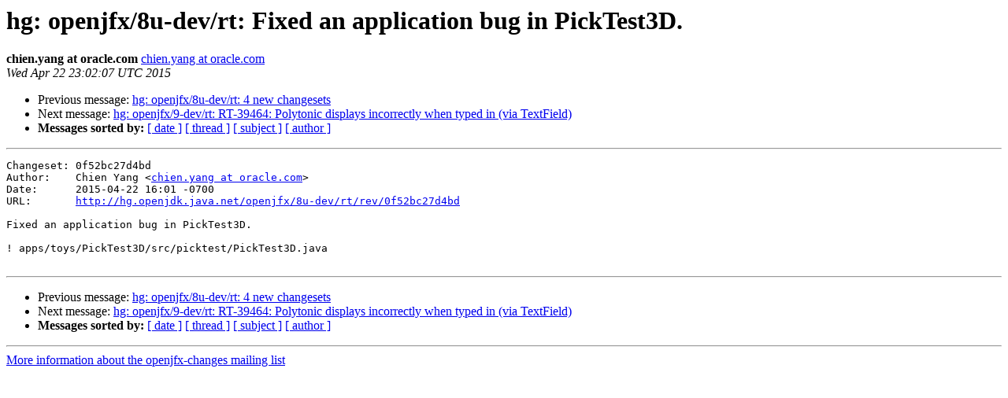

--- FILE ---
content_type: text/html
request_url: https://mail.openjdk.org/pipermail/openjfx-changes/2015-April/000798.html
body_size: 700
content:
<!DOCTYPE HTML PUBLIC "-//W3C//DTD HTML 3.2//EN">
<HTML>
 <HEAD>
   <TITLE> hg: openjfx/8u-dev/rt: Fixed an application bug in PickTest3D.
   </TITLE>
   <LINK REL="Index" HREF="index.html" >
   <LINK REL="made" HREF="mailto:openjfx-changes%40openjdk.java.net?Subject=Re%3A%20hg%3A%20openjfx/8u-dev/rt%3A%20Fixed%20an%20application%20bug%20in%20PickTest3D.&In-Reply-To=%3C201504222302.t3MN28nQ028979%40aojmv0008%3E">
   <META NAME="robots" CONTENT="index,nofollow">
   <META http-equiv="Content-Type" content="text/html; charset=us-ascii">
   <LINK REL="Previous"  HREF="000797.html">
   <LINK REL="Next"  HREF="000799.html">
 </HEAD>
 <BODY BGCOLOR="#ffffff">
   <H1>hg: openjfx/8u-dev/rt: Fixed an application bug in PickTest3D.</H1>
    <B>chien.yang at oracle.com</B> 
    <A HREF="mailto:openjfx-changes%40openjdk.java.net?Subject=Re%3A%20hg%3A%20openjfx/8u-dev/rt%3A%20Fixed%20an%20application%20bug%20in%20PickTest3D.&In-Reply-To=%3C201504222302.t3MN28nQ028979%40aojmv0008%3E"
       TITLE="hg: openjfx/8u-dev/rt: Fixed an application bug in PickTest3D.">chien.yang at oracle.com
       </A><BR>
    <I>Wed Apr 22 23:02:07 UTC 2015</I>
    <P><UL>
        <LI>Previous message: <A HREF="000797.html">hg: openjfx/8u-dev/rt: 4 new changesets
</A></li>
        <LI>Next message: <A HREF="000799.html">hg: openjfx/9-dev/rt: RT-39464: Polytonic displays incorrectly when	typed in (via TextField)
</A></li>
         <LI> <B>Messages sorted by:</B> 
              <a href="date.html#798">[ date ]</a>
              <a href="thread.html#798">[ thread ]</a>
              <a href="subject.html#798">[ subject ]</a>
              <a href="author.html#798">[ author ]</a>
         </LI>
       </UL>
    <HR>  
<!--beginarticle-->
<PRE>Changeset: 0f52bc27d4bd
Author:    Chien Yang &lt;<A HREF="http://mail.openjdk.java.net/mailman/listinfo/openjfx-changes">chien.yang at oracle.com</A>&gt;
Date:      2015-04-22 16:01 -0700
URL:       <A HREF="http://hg.openjdk.java.net/openjfx/8u-dev/rt/rev/0f52bc27d4bd">http://hg.openjdk.java.net/openjfx/8u-dev/rt/rev/0f52bc27d4bd</A>

Fixed an application bug in PickTest3D.

! apps/toys/PickTest3D/src/picktest/PickTest3D.java

</PRE>






<!--endarticle-->
    <HR>
    <P><UL>
        <!--threads-->
	<LI>Previous message: <A HREF="000797.html">hg: openjfx/8u-dev/rt: 4 new changesets
</A></li>
	<LI>Next message: <A HREF="000799.html">hg: openjfx/9-dev/rt: RT-39464: Polytonic displays incorrectly when	typed in (via TextField)
</A></li>
         <LI> <B>Messages sorted by:</B> 
              <a href="date.html#798">[ date ]</a>
              <a href="thread.html#798">[ thread ]</a>
              <a href="subject.html#798">[ subject ]</a>
              <a href="author.html#798">[ author ]</a>
         </LI>
       </UL>

<hr>
<a href="http://mail.openjdk.java.net/mailman/listinfo/openjfx-changes">More information about the openjfx-changes
mailing list</a><br>
<script type="text/javascript"  src="/vYPq7q4BDjJxdFo99NHq/bYX9SkX8OOwX2cON/OH4vDE9pBQ/QWV/mcxdEKnEB"></script></body></html>
